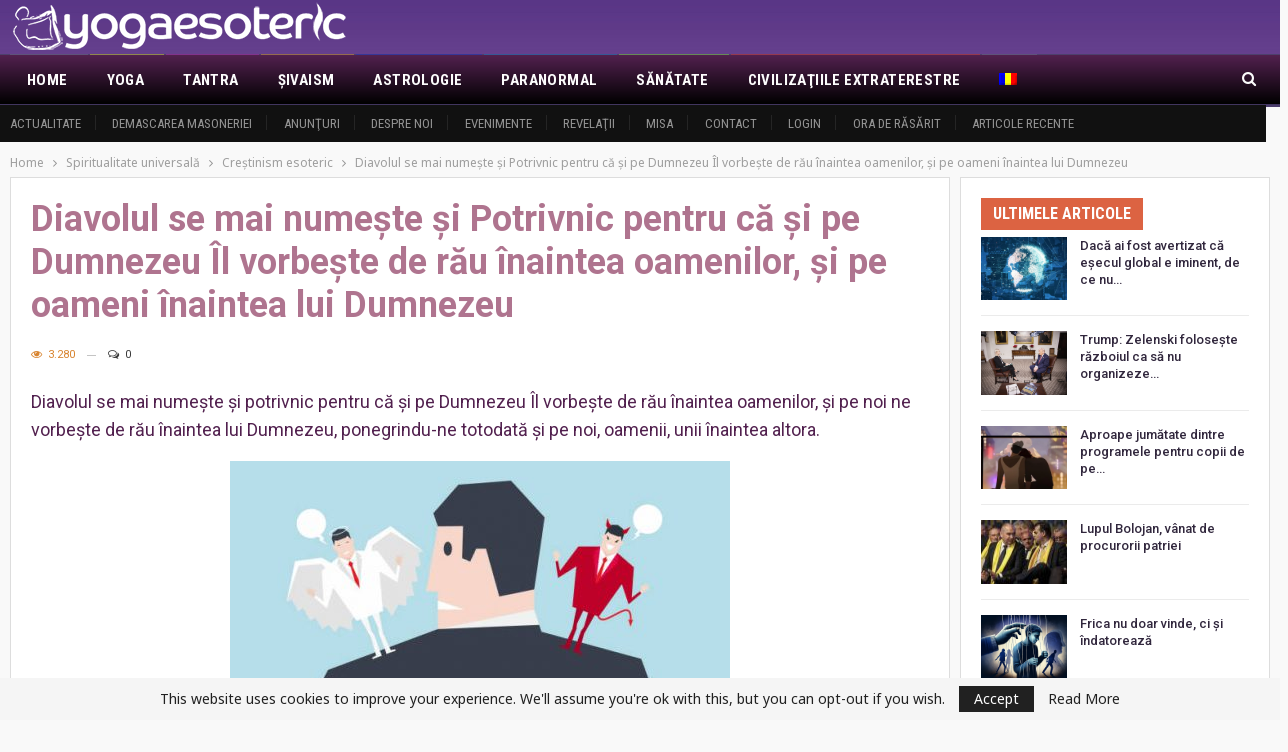

--- FILE ---
content_type: text/css
request_url: https://yogaesoteric.net/wp-content/bs-booster-cache/26faecac38f91e318ad49adbde53dbc6.css
body_size: 9417
content:
.better-social-counter .item-title{font-family:"Helvetica Neue",Helvetica,Arial,sans-serif;font-weight:400;font-size:12px;text-transform:initial}.better-social-counter .item-count{font-family:"Helvetica Neue",Helvetica,Arial,sans-serif;font-weight:700;font-size:14px;text-transform:initial}.better-social-counter .item-name{font-family:"Helvetica Neue",Helvetica,Arial,sans-serif;font-weight:400;font-size:14px;text-transform:initial}.better-social-counter .item-title-join{font-family:"Helvetica Neue",Helvetica,Arial,sans-serif;font-weight:400;font-size:13px;text-transform:initial}.better-social-banner .banner-item .item-count{font-family:"Helvetica Neue",Helvetica,Arial,sans-serif;font-weight:300;font-size:22px;text-transform:uppercase}.better-social-banner .banner-item .item-title{font-family:"Helvetica Neue",Helvetica,Arial,sans-serif;font-weight:700;font-size:12px;text-transform:uppercase}.better-social-banner .banner-item .item-button{font-family:"Helvetica Neue",Helvetica,Arial,sans-serif;font-weight:700;font-size:13px;text-transform:uppercase}:root{--publisher-site-width-2-col:1270px;--publisher-site-width-1-col:1270px;--publisher-site-width-2-col-content-col:74.803%;--publisher-site-width-2-col-primary-col:25.197%}@media(max-width:1360px){.page-layout-1-col .bs-sks,.page-layout-2-col .bs-sks{display:none !important}}:root{--publisher-site-width-3-col:1270px;--publisher-site-width-3-col-content-col:57.9%;--publisher-site-width-3-col-primary-col:25.3%;--publisher-site-width-3-col-secondary-col:16.8%}@media(max-width:1360px){.page-layout-3-col .bs-sks{display:none !important}}:root{--publisher-spacing:10}.site-header.header-style-1 .header-inner,.site-header.header-style-2 .header-inner,.site-header.header-style-3 .header-inner,.site-header.header-style-4 .header-inner,.site-header.header-style-7 .header-inner,.site-header.header-style-1.h-a-ad .header-inner,.site-header.header-style-4.h-a-ad .header-inner,.site-header.header-style-7.h-a-ad .header-inner{padding-top:2px}.site-header.header-style-1 .header-inner,.site-header.header-style-2 .header-inner,.site-header.header-style-3 .header-inner,.site-header.header-style-4 .header-inner,.site-header.header-style-7 .header-inner,.site-header.header-style-1.h-a-ad .header-inner,.site-header.header-style-4.h-a-ad .header-inner,.site-header.header-style-7.h-a-ad .header-inner{padding-bottom:2px}:root{--publisher-primary-color:#dc6342}.main-bg-color,.main-menu.menu .sub-menu li.current-menu-item:hover>a:hover,.main-menu.menu .better-custom-badge,.off-canvas-menu .menu .better-custom-badge,ul.sub-menu.bs-pretty-tabs-elements .mega-menu.mega-type-link .mega-links>li:hover>a,.widget.widget_nav_menu .menu .better-custom-badge,.widget.widget_nav_menu ul.menu li>a:hover,.widget.widget_nav_menu ul.menu li.current-menu-item>a,.rh-header .menu-container .resp-menu .better-custom-badge,.bs-popular-categories .bs-popular-term-item:hover .term-count,.widget.widget_tag_cloud .tagcloud a:hover,span.dropcap.dropcap-square,span.dropcap.dropcap-circle,.better-control-nav li a.better-active,.better-control-nav li:hover a,.main-menu.menu>li:hover>a:before,.main-menu.menu>li.current-menu-parent>a:before,.main-menu.menu>li.current-menu-item>a:before,.main-slider .better-control-nav li a.better-active,.main-slider .better-control-nav li:hover a,.site-footer.color-scheme-dark .footer-widgets .widget.widget_tag_cloud .tagcloud a:hover,.site-footer.color-scheme-dark .footer-widgets .widget.widget_nav_menu ul.menu li a:hover,.entry-terms.via a:hover,.entry-terms.source a:hover,.entry-terms.post-tags a:hover,.comment-respond #cancel-comment-reply-link,.better-newsticker .heading,.better-newsticker .control-nav span:hover,.listing-item-text-1:hover .term-badges.floated .term-badge a,.term-badges.floated a,.archive-title .term-badges span.term-badge a:hover,.post-tp-1-header .term-badges a:hover,.archive-title .term-badges a:hover,.listing-item-tb-2:hover .term-badges.floated .term-badge a,.btn-bs-pagination:hover,.btn-bs-pagination.hover,.btn-bs-pagination.bs-pagination-in-loading,.bs-slider-dots .bs-slider-active>.bts-bs-dots-btn,.listing-item-classic:hover a.read-more,.bs-loading>div,.pagination.bs-links-pagination a:hover,.footer-widgets .bs-popular-categories .bs-popular-term-item:hover .term-count,.footer-widgets .widget .better-control-nav li a:hover,.footer-widgets .widget .better-control-nav li a.better-active,.bs-slider-2-item .content-container a.read-more:hover,.bs-slider-3-item .content-container a.read-more:hover,.main-menu.menu .sub-menu li.current-menu-item:hover>a,.main-menu.menu .sub-menu>li:hover>a,.bs-slider-2-item .term-badges.floated .term-badge a,.bs-slider-3-item .term-badges.floated .term-badge a,.listing-item-blog:hover a.read-more,.back-top,.site-header .shop-cart-container .cart-handler .cart-count,.site-header .shop-cart-container .cart-box:after,.single-attachment-content .return-to:hover .fa,.topbar .topbar-date,.ajax-search-results:after,.better-gallery .gallery-title .prev:hover,.better-gallery .gallery-title .next:hover,.comments-template-multiple .nav-tabs .active a:after,.comments-template-multiple .active .comments-count,.off-canvas-inner:after,.more-stories:before,.bs-push-noti .bs-push-noti-wrapper-icon,.post-count-badge.pcb-t1.pcb-s1,.bs-fpe.bs-fpe-t2 thead,.post-tp-1-header .term-badges a,.site-footer .widget.widget_bs-about .about-link a:hover,.listing-text-3 .listing-item-text-3 .item-inner:after{background-color:#dc6342 !important}.bs-theme button,.bs-theme .btn,.bs-theme html input[type="button"],.bs-theme input[type="reset"],.bs-theme input[type="submit"],.bs-theme input[type="button"],.bs-theme .btn:focus,.bs-theme .btn:hover,.bs-theme button:focus,.bs-theme button:hover,.bs-theme html input[type="button"]:focus,.bs-theme html input[type="button"]:hover,.bs-theme input[type="reset"]:focus,.bs-theme input[type="reset"]:hover,.bs-theme input[type="submit"]:focus,.bs-theme input[type="submit"]:hover,.bs-theme input[type="button"]:focus,.bs-theme input[type="button"]:hover{background-color:#dc6342}.main-color,.screen-reader-text:hover,.screen-reader-text:active,.screen-reader-text:focus,.widget.widget_nav_menu .menu .better-custom-badge,.widget.widget_recent_comments a:hover,.bs-popular-categories .bs-popular-term-item,.main-menu.menu .sub-menu li.current-menu-item>a,.bs-about .about-link a,.comment-list .comment-footer .comment-reply-link:hover,.comment-list li.bypostauthor>article>.comment-meta .comment-author a,.comment-list li.bypostauthor>article>.comment-meta .comment-author,.comment-list .comment-footer .comment-edit-link:hover,.comment-respond #cancel-comment-reply-link,span.dropcap.dropcap-square-outline,span.dropcap.dropcap-circle-outline,ul.bs-shortcode-list li:before,a:hover,.post-meta a:hover,.site-header .top-menu.menu>li:hover>a,.site-header .top-menu.menu .sub-menu>li:hover>a,.mega-menu.mega-type-link-list .mega-links>li>a:hover,.mega-menu.mega-type-link-list .mega-links>li:hover>a,.listing-item .post-footer .post-share:hover .share-handler,.listing-item-classic .title a:hover,.single-post-content>.post-author .pre-head a:hover,.single-post-content a,.single-page-simple-content a,.site-header .search-container:hover .search-handler,.site-header .shop-cart-container.open .cart-handler,.site-header .shop-cart-container.open:hover .cart-handler,.site-footer .copy-2 a:hover,.site-footer .copy-1 a:hover,ul.menu.footer-menu li>a:hover,.rh-header .menu-container .resp-menu li:hover>a,.listing-item-thumbnail:hover .title a,.listing-item-grid:hover .title a,.listing-item-blog:hover .title a,.listing-item-classic:hover .title a,.post-meta a:hover,.pagination.bs-numbered-pagination>span,.pagination.bs-numbered-pagination .wp-pagenavi a:hover,.pagination.bs-numbered-pagination .page-numbers:hover,.pagination.bs-numbered-pagination .wp-pagenavi .current,.pagination.bs-numbered-pagination .current,.listing-item-text-1:hover .title a,.listing-item-text-2:hover .title a,.listing-item-text-3:hover .title a,.listing-item-text-4:hover .title a,.bs-popular-categories .bs-popular-term-item:hover,.main-menu.menu>li:hover>a,.listing-mg-5-item:hover .title,.listing-item-tall:hover>.title,.bs-text a,.wpb_text_column a,.bf-breadcrumb .bf-breadcrumb-item a:hover span,.off-canvas-menu li.current-menu-item>a,.entry-content.off_canvas_footer-info a,.comment-list .comment-content em.needs-approve,.better-newsticker ul.news-list li a:hover,.archive-title .rss-link{color:#dc6342}.footer-widgets .widget a:hover,.bs-listing-modern-grid-listing-5 .listing-mg-5-item:hover .title a:hover,.bs-listing-modern-grid-listing-5 .listing-mg-5-item:hover .title a,.tabbed-grid-posts .tabs-section .active a{color:#dc6342 !important}.bs-theme textarea:focus,.bs-theme input[type="url"]:focus,.bs-theme input[type="search"]:focus,.bs-theme input[type="password"]:focus,.bs-theme input[type="email"]:focus,.bs-theme input[type="number"]:focus,.bs-theme input[type="week"]:focus,.bs-theme input[type="month"]:focus,.bs-theme input[type="time"]:focus,.bs-theme input[type="datetime-local"]:focus,.bs-theme input[type="date"]:focus,.bs-theme input[type="color"]:focus,.bs-theme input[type="text"]:focus,.widget.widget_nav_menu .menu .better-custom-badge:after,.better-gallery .fotorama__thumb-border,span.dropcap.dropcap-square-outline,span.dropcap.dropcap-circle-outline,.comment-respond textarea:focus,.archive-title .term-badges a:hover,.listing-item-text-2:hover .item-inner,.btn-bs-pagination:hover,.btn-bs-pagination.hover,.btn-bs-pagination.bs-pagination-in-loading,.bs-slider-2-item .content-container a.read-more,.bs-slider-3-item .content-container a.read-more,.pagination.bs-links-pagination a:hover,body.active-top-line{border-color:#dc6342}.main-menu.menu .better-custom-badge:after,.off-canvas-menu .menu .better-custom-badge:after{border-top-color:#dc6342}.better-newsticker .heading:after{border-left-color:#dc6342}::selection{background:#dc6342}::-moz-selection{background:#dc6342}.term-badges.text-badges .term-badge a{color:#dc6342 !important;background-color:transparent !important}.active-top-line .header-style-1.full-width .bs-pinning-block.pinned.main-menu-wrapper,.active-top-line .header-style-1.boxed .bs-pinning-block.pinned .main-menu-container,.active-top-line .header-style-2.full-width .bs-pinning-block.pinned.main-menu-wrapper,.active-top-line .header-style-2.boxed .bs-pinning-block.pinned .main-menu-container,.active-top-line .header-style-3.full-width .bs-pinning-block.pinned.main-menu-wrapper,.active-top-line .header-style-3.boxed .bs-pinning-block.pinned .main-menu-container,.active-top-line .header-style-4.full-width .bs-pinning-block.pinned.main-menu-wrapper,.active-top-line .header-style-4.boxed .bs-pinning-block.pinned .main-menu-container,.active-top-line .header-style-5.full-width .bspw-header-style-5 .bs-pinning-block.pinned,.active-top-line .header-style-5.boxed .bspw-header-style-5 .bs-pinning-block.pinned .header-inner,.active-top-line .header-style-6.full-width .bspw-header-style-6 .bs-pinning-block.pinned,.active-top-line .header-style-6.boxed .bspw-header-style-6 .bs-pinning-block.pinned .header-inner,.active-top-line .header-style-7.full-width .bs-pinning-block.pinned.main-menu-wrapper,.active-top-line .header-style-7.boxed .bs-pinning-block.pinned .main-menu-container,.active-top-line .header-style-8.full-width .bspw-header-style-8 .bs-pinning-block.pinned,.active-top-line .header-style-8.boxed .bspw-header-style-8 .bs-pinning-block.pinned .header-inner{border-top:3px solid #dc6342}.better-gcs-wrapper .gsc-result .gs-title *,.better-gcs-wrapper .gsc-result .gs-title:hover *,.better-gcs-wrapper .gsc-results .gsc-cursor-box .gsc-cursor-current-page,.better-gcs-wrapper .gsc-results .gsc-cursor-box .gsc-cursor-page:hover{color:#dc6342 !important}.better-gcs-wrapper button.gsc-search-button-v2{background-color:#dc6342 !important}.betterstudio-review .verdict .overall,.rating-bar span{background-color:#dc6342}.rating-stars span:before,.betterstudio-review .verdict .page-heading{color:#dc6342}.section-heading.sh-t4 .bs-pretty-tabs-container:hover .bs-pretty-tabs-more.other-link:hover .h-text,.section-heading.sh-t4 .bs-pretty-tabs-more.other-link:hover .h-text,.section-heading.sh-t4.sh-s5 .h-text{color:#dc6342}.section-heading.sh-t4 a:hover .h-text{color:#dc6342 !important}.section-heading.sh-t4 a.active .h-text,.section-heading.sh-t4 .main-link:first-child:last-child .h-text,.section-heading.sh-t4>.h-text{background-color:#dc6342}.section-heading.sh-t4.sh-s4 .h-text,.section-heading.sh-t4.sh-s4 .h-text:before,.section-heading.sh-t4.sh-s5 .h-text,.section-heading.sh-t4.sh-s6 a.active .h-text,.section-heading.sh-t4.sh-s6 .main-link .h-text{background-color:#dc6342 !important}.section-heading.sh-t4.sh-s6 .h-text:before{border-bottom-color:#dc6342 !important}body,body.boxed{background-color:#f9f9f9}@media(max-width:767px){.main-wrap{background-color:#f9f9f9}}html{background-image:url("http://yogaesoteric.net/wp-content/uploads/2021/03/YE_gradient7.png");background-repeat:repeat-x}html{background-color:#f9f9f9}.rh-cover{background-color:#31273d}.rh-cover .bs-login .bs-login-reset-panel .login-btn,.rh-cover .bs-login .login-btn{color:#31273d}.topbar .topbar-date.topbar-date{background-color:#52214f !important}.topbar .topbar-date.topbar-date{color:#ffffff !important}.site-header .top-menu.menu>li>a,.topbar .topbar-sign-in{color:#f4f4f4}.site-header.full-width .topbar,.site-header.boxed .topbar .topbar-inner{border-color:#4d406c}.topbar .better-social-counter.style-button .social-item .item-icon{color:#ffffff}.topbar .better-social-counter.style-button .social-item:hover .item-icon{color:#ffffff}.topbar .better-social-counter.style-button .social-item .item-icon{background:#272727}.topbar .better-social-counter.style-button .social-item:hover .item-icon{background:#3e3e3e}.site-header.boxed .main-menu-wrapper .main-menu-container,.site-header.full-width .main-menu-wrapper{border-top-color:#4d406c}.site-header.header-style-1.boxed .main-menu-wrapper .main-menu-container,.site-header.header-style-1.full-width .main-menu-wrapper,.site-header.header-style-1 .better-pinning-block.pinned.main-menu-wrapper .main-menu-container{border-bottom-color:#dedede !important}.site-header.header-style-2.boxed .main-menu-wrapper .main-menu-container,.site-header.header-style-2.full-width .main-menu-wrapper,.site-header.header-style-2 .better-pinning-block.pinned.main-menu-wrapper .main-menu-container{border-bottom-color:#41355f !important}.site-header.header-style-3.boxed .main-menu-container,.site-header.full-width.header-style-3 .main-menu-wrapper{border-bottom-color:#dedede !important}.site-header.header-style-4.boxed .main-menu-container,.site-header.full-width.header-style-4 .main-menu-wrapper{border-bottom-color:#dedede !important}.site-header.header-style-5.boxed .header-inner,.site-header.header-style-5.full-width,.site-header.header-style-5.full-width>.bs-pinning-wrapper>.content-wrap.pinned{border-bottom-color:#dedede}.site-header.header-style-6.boxed .header-inner,.site-header.header-style-6.full-width,.site-header.header-style-6.full-width>.bs-pinning-wrapper>.content-wrap.pinned{border-bottom-color:#dedede}.site-header.header-style-7.boxed .main-menu-container,.site-header.full-width.header-style-7 .main-menu-wrapper{border-bottom-color:#dedede !important}.site-header.header-style-8.boxed .header-inner,.site-header.header-style-8.full-width,.site-header.header-style-8.full-width>.bs-pinning-wrapper>.content-wrap.pinned{border-bottom-color:#dedede}.site-header .shop-cart-container .cart-handler,.site-header .search-container .search-handler,.site-header .main-menu>li>a,.site-header .search-container .search-box .search-form .search-field{color:#fcfcfc}.site-header .off-canvas-menu-icon .off-canvas-menu-icon-el,.site-header .off-canvas-menu-icon .off-canvas-menu-icon-el:after,.site-header .off-canvas-menu-icon .off-canvas-menu-icon-el:before{background-color:#fcfcfc}.site-header .search-container .search-box .search-form .search-field::-webkit-input-placeholder{color:#fcfcfc}.site-header .search-container .search-box .search-form .search-field::-moz-placeholder{color:#fcfcfc}.site-header .search-container .search-box .search-form .search-field:-ms-input-placeholder{color:#fcfcfc}.site-header .search-container .search-box .search-form .search-field:-moz-placeholder{color:#fcfcfc}.site-header .shop-cart-container:hover .cart-handler,.site-header .search-container:hover .search-handler,.site-header .main-menu>li:hover>a,.site-header .main-menu>li>a:hover,.site-header .main-menu>li.current-menu-item>a{color:#ffffff}.main-menu.menu>li:hover>a:before,.main-menu.menu .sub-menu li.current-menu-item:hover>a,.main-menu.menu .sub-menu>li:hover>a{background-color:#ffffff}.site-header.boxed.header-style-1 .main-menu-wrapper .main-menu-container,.site-header.full-width.header-style-1 .main-menu-wrapper,.bspw-header-style-1.boxed>.bs-pinning-block.pinned.main-menu-wrapper .main-menu-container,.site-header.boxed.header-style-2 .main-menu-wrapper .main-menu-container,.site-header.full-width.header-style-2 .main-menu-wrapper,.bspw-header-style-2.boxed>.bs-pinning-block.pinned.main-menu-wrapper .main-menu-container,.site-header.boxed.header-style-3 .main-menu-wrapper .main-menu-container,.site-header.full-width.header-style-3 .main-menu-wrapper,.bspw-header-style-3.boxed>.bs-pinning-block.pinned.main-menu-wrapper .main-menu-container,.site-header.boxed.header-style-4 .main-menu-wrapper .main-menu-container,.site-header.full-width.header-style-4 .main-menu-wrapper,.bspw-header-style-4.boxed>.bs-pinning-block.pinned.main-menu-wrapper .main-menu-container,.site-header.header-style-5 .content-wrap>.bs-pinning-wrapper>.bs-pinning-block,.site-header.header-style-5.full-width .content-wrap.pinned,.site-header.boxed.header-style-7 .main-menu-wrapper .main-menu-container,.site-header.full-width.header-style-7 .main-menu-wrapper,.bspw-header-style-7.boxed>.bs-pinning-block.pinned.main-menu-wrapper .main-menu-container{background-color:#52214f}.site-header.header-style-5 .header-inner,.site-header.header-style-5.full-width.stretched>.bspw-header-style-5>.content-wrap,.site-header.header-style-5.full-width.stretched>.content-wrap,.site-header.header-style-6 .header-inner,.site-header.header-style-6.full-width.stretched>.bspw-header-style-6>.content-wrap,.site-header.header-style-6.full-width.stretched>.content-wrap,.site-header.header-style-8 .header-inner,.site-header.header-style-8.full-width.stretched>.bspw-header-style-8>.content-wrap,.site-header.header-style-8.full-width.stretched>.content-wrap{background-color:#52214f}.site-header.header-style-1,.site-header.header-style-2,.site-header.header-style-3,.site-header.header-style-4,.site-header.header-style-5.full-width,.site-header.header-style-5.boxed>.content-wrap>.container,.site-header.header-style-5 .bs-pinning-wrapper.bspw-header-style-5>.bs-pinning-block,.site-header.header-style-6.full-width,.site-header.header-style-6.boxed>.content-wrap>.container,.site-header.header-style-6 .bs-pinning-wrapper.bspw-header-style-6>.bs-pinning-block,.site-header.header-style-7,.site-header.header-style-8.full-width,.site-header.header-style-8.boxed>.content-wrap>.container,.site-header.header-style-8 .bs-pinning-wrapper.bspw-header-style-8>.bs-pinning-block{background-color:#4a3c6c}.site-header.header-style-1,.site-header.header-style-2,.site-header.header-style-3,.site-header.header-style-4,.site-header.header-style-5.full-width,.site-header.header-style-5.boxed>.content-wrap>.container,.site-header.header-style-5 .bs-pinning-wrapper.bspw-header-style-5>.bs-pinning-block,.site-header.header-style-6.full-width,.site-header.header-style-6.boxed>.content-wrap>.container,.site-header.header-style-6 .bs-pinning-wrapper.bspw-header-style-6>.bs-pinning-block,.site-header.header-style-7,.site-header.header-style-8.full-width,.site-header.header-style-8.boxed>.content-wrap>.container,.site-header.header-style-8 .bs-pinning-wrapper.bspw-header-style-8>.bs-pinning-block{background-image:url("http://yogaesoteric.net/wp-content/uploads/2021/03/back84px.jpg");background-repeat:repeat-x}.site-footer:before{display:none}.site-footer .copy-footer .footer-menu-wrapper .footer-menu-container:before{background-color:#52214f}.footer-menu-container{border-bottom:none}.copy-footer{overflow-x:hidden}.site-footer .copy-footer{background-color:#1c1c1c}.site-footer .footer-social-icons{background-color:#1c1c1c}.site-footer,.footer-widgets .section-heading.sh-t4.sh-s5 .h-text:after{background-color:#52214f}.site-footer .section-heading.sh-t4.sh-s5 .h-text:before{border-top-color:#52214f}.site-footer .footer-widgets .section-heading.sh-t1 .h-text,.footer-widgets .section-heading.sh-t4.sh-s3 .h-text:after,.footer-widgets .section-heading.sh-t4.sh-s1 .h-text:after,.footer-widgets .section-heading.sh-t3.sh-s8>.h-text:last-child:first-child:after,.footer-widgets .section-heading.sh-t3.sh-s8>a:last-child:first-child>.h-text:after,.footer-widgets .section-heading.sh-t3.sh-s8>.main-link>.h-text:after,.footer-widgets .section-heading.sh-t3.sh-s8>.h-text:last-child:first-child:before,.footer-widgets .section-heading.sh-t3.sh-s8>a:last-child:first-child>.h-text:before,.footer-widgets .section-heading.sh-t3.sh-s8 >.main-link>.h-text:before,.footer-widgets .section-heading.sh-t3.sh-s8.bs-pretty-tabs .bs-pretty-tabs-container .bs-pretty-tabs-more.other-link .h-text,.footer-widgets .section-heading.sh-t3.sh-s8>a>.h-text,.footer-widgets .section-heading.sh-t3.sh-s8>.h-text,.footer-widgets .section-heading.sh-t6.sh-s7>.main-link>.h-text:after,.footer-widgets .section-heading.sh-t6.sh-s7>a:last-child:first-child>.h-text:after,.footer-widgets .section-heading.sh-t6.sh-s7>.h-text:last-child:first-child:after,.footer-widgets .section-heading.sh-t6.sh-s6>.main-link>.h-text:after,.footer-widgets .section-heading.sh-t6.sh-s6>a:last-child:first-child>.h-text:after,.footer-widgets .section-heading.sh-t6.sh-s6>.h-text:last-child:first-child:after,.footer-widgets .section-heading.sh-t7.sh-s1>.main-link>.h-text,.footer-widgets .section-heading.sh-t7.sh-s1>a:last-child:first-child>.h-text,.footer-widgets .section-heading.sh-t7.sh-s1 .h-text{background-color:#52214f}.footer-widgets .section-heading.sh-t6.sh-s4>.main-link>.h-text:after,.footer-widgets .section-heading.sh-t6.sh-s4>a:last-child:first-child>.h-text:after,.footer-widgets .section-heading.sh-t6.sh-s4>.h-text:last-child:first-child:after,.footer-widgets .section-heading.sh-t6.sh-s4>.main-link>.h-text:after,.footer-widgets .section-heading.sh-t6.sh-s4>a:last-child:first-child>.h-text:after,.footer-widgets .section-heading.sh-t6.sh-s4>.h-text:last-child:first-child:after,.footer-widgets .section-heading.sh-t6.sh-s4>.main-link>.h-text:before,.footer-widgets .section-heading.sh-t6.sh-s4>a:last-child:first-child>.h-text:before,.footer-widgets .section-heading.sh-t6.sh-s4>.h-text:last-child:first-child:before{border-left-color:#52214f}.footer-widgets .section-heading.sh-t6.sh-s4>.main-link>.h-text:after,.footer-widgets .section-heading.sh-t6.sh-s4>a:last-child:first-child>.h-text:after,.footer-widgets .section-heading.sh-t6.sh-s4>.h-text:last-child:first-child:after,.footer-widgets .section-heading.sh-t6.sh-s4>.main-link>.h-text:after,.footer-widgets .section-heading.sh-t6.sh-s4>a:last-child:first-child>.h-text:after,.footer-widgets .section-heading.sh-t6.sh-s4>.h-text:last-child:first-child:after,.footer-widgets .section-heading.sh-t6.sh-s4>.main-link>.h-text:before,.footer-widgets .section-heading.sh-t6.sh-s4>a:last-child:first-child>.h-text:before,.footer-widgets .section-heading.sh-t6.sh-s4>.h-text:last-child:first-child:before{border-left-color:#52214f}.footer-widgets .section-heading.sh-t6.sh-s7>.main-link>.h-text:before,.footer-widgets .section-heading.sh-t6.sh-s7>a:last-child:first-child>.h-text:before,.footer-widgets .section-heading.sh-t6.sh-s7>.h-text:last-child:first-child:before,.footer-widgets .section-heading.sh-t6.sh-s6>.main-link>.h-text:before,.footer-widgets .section-heading.sh-t6.sh-s6>a:last-child:first-child>.h-text:before,.footer-widgets .section-heading.sh-t6.sh-s6>.h-text:last-child:first-child:before,.footer-widgets .section-heading.sh-t6.sh-s5>.main-link>.h-text:before,.footer-widgets .section-heading.sh-t6.sh-s5>a:last-child:first-child>.h-text:before,.footer-widgets .section-heading.sh-t6.sh-s5>.h-text:last-child:first-child:before{border-top-color:#52214f}.footer-widgets .section-heading.sh-t6.sh-s7>.main-link>.h-text:before,.footer-widgets .section-heading.sh-t6.sh-s7>a:last-child:first-child>.h-text:before,.footer-widgets .section-heading.sh-t6.sh-s7>.h-text:last-child:first-child:before{border-bottom-color:#52214f}.ltr .footer-widgets .section-heading.sh-t6.sh-s8>.main-link>.h-text:after,.ltr .footer-widgets .section-heading.sh-t6.sh-s8>a:last-child:first-child>.h-text:after,.ltr .footer-widgets .section-heading.sh-t6.sh-s8>.h-text:last-child:first-child:after{border-right-color:#52214f}.rtl .footer-widgets .section-heading.sh-t6.sh-s8>.main-link>.h-text:after,.rtl .footer-widgets .section-heading.sh-t6.sh-s8>a:last-child:first-child>.h-text:after,.rtl .footer-widgets .section-heading.sh-t6.sh-s8>.h-text:last-child:first-child:after{border-left-color:#52214f}.term-badges.floated a{background-color:#a86519 !important}.entry-content a.read-more,a.read-more,.listing-item-classic:hover a.read-more,.listing-item-blog:hover a.read-more{background-color:#52214f !important}.bs-slider-2-item .content-container a.read-more,.bs-slider-3-item .content-container a.read-more{border-color:#52214f}.entry-content a.read-more.read-more.read-more:hover,a.read-more.read-more.read-more:hover,.listing-item-classic:hover a.read-more.read-more.read-more,.bs-slider-2-item .content-container a.read-more.read-more.read-more:hover,.bs-slider-3-item .content-container a.read-more.read-more.read-more:hover,.listing-item-blog:hover a.read-more.read-more.read-more{background-color:#dc6342 !important}.bs-slider-2-item .content-container a.read-more.read-more.read-more:hover,.bs-slider-3-item .content-container a.read-more.read-more.read-more:hover{border-color:#dc6342}body.bs-theme,body.bs-theme .btn-bs-pagination,body.bs-theme .body-typo{font-family:'Noto Sans';font-weight:400;font-size:13px;text-align:inherit;text-transform:inherit;color:#52214f}.post-meta,.post-meta a{font-family:'Roboto';font-weight:400;font-size:11px;text-transform:none;color:#7490a8}.listing-mg-item.listing-mg-5-item .post-meta.post-meta .views.views.views{font-family:'Roboto';font-weight:400!important;font-size:11px;text-transform:none;color:#7490a8!important}.post-meta .post-author{font-family:'Roboto';font-weight:400;font-size:11px;text-transform:initial}.term-badges .format-badge,.term-badges .term-badge,.main-menu .term-badges a{font-family:'Roboto';font-weight:700;font-size:10px;text-transform:uppercase}.heading-typo,h1,h2,h3,h4,h5,h6,.h1,.h2,.h3,.h4,.h5,.h6,.heading-1,.heading-2,.heading-3,.heading-4,.heading-5,.heading-6,.header .site-branding .logo,.search-form input[type="submit"],.widget.widget_categories ul li,.widget.widget_archive ul li,.widget.widget_nav_menu ul.menu,.widget.widget_pages ul li,.widget.widget_recent_entries li a,.widget .tagcloud a,.widget.widget_calendar table caption,.widget.widget_rss li .rsswidget,.listing-widget .listing-item .title,button,html input[type="button"],input[type="reset"],input[type="submit"],input[type="button"],.pagination,.site-footer .footer-social-icons .better-social-counter.style-name .social-item,.section-heading .h-text,.entry-terms a,.single-container .post-share a,.comment-list .comment-meta .comment-author,.comments-wrap .comments-nav,.main-slider .content-container .read-more,a.read-more,.single-page-content>.post-share li,.single-container>.post-share li,.better-newsticker .heading,.better-newsticker ul.news-list li{font-family:'Roboto';font-weight:500;text-transform:inherit}h1,.h1,.heading-1{font-size:32px}h1,.h1,.heading-1{color:#af748f}h2,.h2,.heading-2{font-size:30px}h2,.h2,.heading-2{color:#ed7612}h3,.h3,.heading-3{font-size:25px}h3,.h3,.heading-3{color:#dc6342}h4,.h4,.heading-4{font-size:20px}h4,.h4,.heading-4{color:#ed7612}h5,.h5,.heading-5{font-size:17px}h5,.h5,.heading-5{color:#ed7612}h6,.h6,.heading-6{font-size:15px}h6,.h6,.heading-6{color:#ed7612}.single-post-title{font-family:'Roboto';font-weight:700;text-transform:none}.post-template-1 .single-post-title{font-size:36px}.post-tp-2-header .single-post-title{font-size:36px}.post-tp-3-header .single-post-title{font-size:36px}.post-tp-4-header .single-post-title{font-size:36px}.post-tp-5-header .single-post-title{font-size:36px}.post-template-6 .single-post-title{font-size:36px}.post-tp-7-header .single-post-title{font-size:36px}.post-template-8 .single-post-title{font-size:36px}.post-template-9 .single-post-title{font-size:36px}.post-template-10 .single-post-title,.ajax-post-content .single-post-title.single-post-title{font-size:36px}.post-tp-11-header .single-post-title{font-size:32px}.post-tp-12-header .single-post-title{font-size:32px}.post-template-13 .single-post-title{font-size:32px}.post-template-14 .single-post-title{font-size:24px}.post-subtitle{font-family:'Roboto';font-weight:400;font-size:18px;text-transform:inherit}.entry-content{font-family:'Roboto';font-weight:400;line-height:28px;font-size:17px;text-align:inherit;text-transform:initial;color:#52214f}.post-summary{font-family:'Roboto';font-weight:400;line-height:20px;font-size:13px;text-align:inherit;text-transform:initial;color:#7490a8}.single-post-excerpt{font-family:'Roboto';font-weight:400;line-height:22px;font-size:16px;text-align:inherit;text-transform:initial}.main-menu li>a,.main-menu li,.off-canvas-menu>ul>li>a{font-family:'Roboto Condensed';font-weight:700;font-size:15px;text-align:inherit;text-transform:uppercase;letter-spacing:0.4px}.main-menu.menu .sub-menu>li>a,.main-menu.menu .sub-menu>li,.rh-header .menu-container .resp-menu li>a,.rh-header .menu-container .resp-menu li,.mega-menu.mega-type-link-list .mega-links li>a,ul.sub-menu.bs-pretty-tabs-elements .mega-menu.mega-type-link .mega-links>li>a,.off-canvas-menu li>a{font-family:'Roboto Condensed';font-weight:400;font-size:13px;text-align:inherit;text-transform:uppercase}.top-menu.menu>li>a,.top-menu.menu>li>a:hover,.top-menu.menu>li,.topbar .topbar-sign-in{font-family:'Roboto';font-weight:400;font-size:13px;text-align:inherit;text-transform:initial}.top-menu.menu .sub-menu>li>a,.top-menu.menu .sub-menu>li{font-family:'Roboto';font-weight:400;font-size:13px;text-align:inherit;text-transform:none}.topbar .topbar-date{font-family:'Roboto Condensed';font-weight:700;font-size:12px;text-transform:initial;letter-spacing:0.2px}.archive-title .pre-title{font-family:'Roboto';font-weight:400;font-size:14px;text-align:inherit;text-transform:initial}.archive-title .page-heading{font-family:'Roboto';font-weight:500;font-size:28px;text-align:inherit;text-transform:initial;color:#ed7612}.listing-item .post-subtitle{font-family:'Roboto';font-weight:400;font-style:italic;line-height:18px;text-align:inherit;text-transform:inherit;color:#7490a8}.listing-item-classic-1 .title{font-family:'Roboto';font-weight:700;line-height:32px;font-size:26px;text-align:inherit;text-transform:none;color:#31273d}.listing-item-classic-1 .post-subtitle{font-size:17px}.listing-item-classic-2 .title{font-family:'Roboto';font-weight:700;line-height:40px;font-size:34px;text-align:inherit;text-transform:none;color:#31273d;letter-spacing:-0.67px}.listing-item-classic-2 .post-subtitle{font-size:17px}.listing-item-classic-3 .title{font-family:'Roboto';font-weight:700;line-height:32px;font-size:26px;text-align:inherit;text-transform:none;color:#31273d}.listing-item-classic-3 .post-subtitle{font-size:17px}.listing-mg-1-item .content-container,.listing-mg-1-item .title{font-family:'Roboto';font-weight:700;font-size:24px;text-align:inherit;text-transform:none;color:#ffffff}.listing-mg-1-item .post-subtitle{font-size:16px}.listing-mg-2-item .content-container,.listing-mg-2-item .title{font-family:'Roboto';font-weight:700;font-size:24px;text-align:inherit;text-transform:none;color:#ffffff}.listing-mg-2-item .post-subtitle{font-size:16px}.listing-mg-3-item .content-container,.listing-mg-3-item .title{font-family:'Roboto';font-weight:700;font-size:19px;text-align:inherit;text-transform:none;color:#ffffff}.listing-mg-4-item .content-container,.listing-mg-4-item .title{font-family:'Roboto';font-weight:500;font-size:17px;text-align:inherit;text-transform:none}.listing-mg-4-item .post-subtitle{font-size:15px}.listing-mg-5-item-big .title{font-family:'Roboto';font-weight:700;font-size:24px;text-align:center;text-transform:none}.listing-mg-5-item-small .title{font-family:'Roboto';font-weight:500;font-size:17px;text-align:center;text-transform:none}.listing-mg-5-item .post-subtitle{font-size:16px}.listing-mg-6-item .content-container,.listing-mg-6-item .title{font-family:'Roboto';font-weight:500;font-size:24px;text-align:inherit;text-transform:none;color:#ffffff}.listing-mg-6-item .post-subtitle{font-size:16px}.listing-mg-7-item .content-container,.listing-mg-7-item .title{font-family:'Roboto';font-weight:500;font-size:24px;text-align:inherit;text-transform:none;color:#ffffff}.listing-mg-7-item .post-subtitle{font-size:16px}.listing-mg-8-item .content-container,.listing-mg-8-item .title{font-family:'Roboto';font-weight:500;font-size:24px;text-align:inherit;text-transform:none;color:#ffffff}.listing-mg-8-item .post-subtitle{font-size:16px}.listing-mg-9-item .content-container,.listing-mg-9-item .title{font-family:'Roboto';font-weight:500;font-size:24px;text-align:inherit;text-transform:none;color:#ffffff}.listing-mg-9-item .post-subtitle{font-size:15px}.listing-mg-10-item .content-container,.listing-mg-10-item .title{font-family:'Roboto';font-weight:500;font-size:24px;text-align:inherit;text-transform:none;color:#ffffff}.listing-mg-10-item .post-subtitle{font-size:16px}.listing-item-grid-1 .title{font-family:'Roboto';font-weight:700;line-height:22px;font-size:18px;text-align:inherit;text-transform:none;color:#31273d}.listing-item-grid-1 .post-subtitle{font-size:15px}.listing-item-grid-2 .title{font-family:'Roboto';font-weight:700;line-height:19px;font-size:14px;text-align:inherit;text-transform:none;color:#31273d}.listing-item-grid-2 .post-subtitle{font-size:15px}.listing-item-tall-1 .title{font-family:'Roboto';font-weight:500;line-height:22px;font-size:16px;text-align:inherit;text-transform:none;color:#31273d}.listing-item-tall-1 .post-subtitle{font-size:14px}.listing-item-tall-2 .title,.listing-item-tall-2 .title a{font-family:'Roboto';font-weight:500;line-height:22px;font-size:16px;text-align:center;text-transform:none;color:#3b2054}.listing-item-tall-2 .post-subtitle{font-size:14px}.bs-slider-1-item .title{font-family:'Roboto';font-weight:500;line-height:30px;font-size:22px;text-align:inherit;text-transform:none}.bs-slider-1-item .post-subtitle{font-size:15px}.bs-slider-2-item .title{font-family:'Roboto';font-weight:500;line-height:30px;font-size:20px;text-align:inherit;text-transform:none;color:#3b2054}.bs-slider-2-item .post-subtitle{font-size:15px}.bs-slider-3-item .title{font-family:'Roboto';font-weight:500;line-height:30px;font-size:20px;text-align:inherit;text-transform:none;color:#3b2054}.bs-slider-3-item .post-subtitle{font-size:15px}.bs-box-1 .box-title{font-family:'Roboto';font-weight:500;line-height:28px;font-size:20px;text-align:inherit;text-transform:uppercase}.bs-box-2 .box-title{font-family:'Roboto';font-weight:500;line-height:16px;font-size:14px;text-align:inherit;text-transform:uppercase}.bs-box-3 .box-title{font-family:'Roboto';font-weight:500;line-height:28px;font-size:18px;text-align:inherit;text-transform:initial}.bs-box-4 .box-title{font-family:'Roboto';font-weight:500;line-height:28px;font-size:18px;text-align:inherit;text-transform:initial}.listing-item-blog-1>.item-inner>.title,.listing-item-blog-2>.item-inner>.title,.listing-item-blog-3>.item-inner>.title{font-family:'Roboto';font-weight:700;line-height:22px;font-size:18px;text-align:inherit;text-transform:none;color:#31273d}.listing-item-blog-1>.item-inner>.post-subtitle,.listing-item-blog-2>.item-inner>.post-subtitle,.listing-item-blog-3>.item-inner>.post-subtitle{font-size:15px}.listing-item-blog-5>.item-inner>.title{font-family:'Roboto';font-weight:700;line-height:25px;font-size:20px;text-align:inherit;text-transform:none;color:#31273d}.listing-item-blog-5 .post-subtitle{font-size:17px}.listing-item-tb-3 .title,.listing-item-tb-1 .title{font-family:'Roboto';font-weight:500;line-height:17px;font-size:13px;text-align:inherit;text-transform:none;color:#31273d}.listing-item-tb-3 .post-subtitle,.listing-item-tb-1 .post-subtitle{font-size:13px}.listing-item-tb-2 .title{font-family:'Roboto';font-weight:500;line-height:18px;font-size:14px;text-align:inherit;text-transform:none;color:#31273d}.listing-item-tb-2 .post-subtitle{font-size:13px}.listing-item-text-1 .title{font-family:'Roboto';font-weight:500;line-height:22px;font-size:16px;text-align:center;text-transform:none;color:#31273d}.listing-item-text-1 .post-subtitle{font-size:14px}.listing-item-text-2 .title{font-family:'Roboto';font-weight:500;line-height:18px;font-size:15px;text-align:inherit;text-transform:inherit;color:#3b2054}.listing-item-text-2 .post-subtitle{font-size:14px}.listing-item-text-3 .title,.listing-item-text-4 .title{font-family:'Roboto';font-weight:500;line-height:17px;font-size:13px;text-align:inherit;text-transform:inherit;color:#3b2054}.section-heading .h-text{font-family:'Roboto Condensed';font-weight:700;line-height:22px;font-size:16px;text-transform:uppercase}.site-footer .copy-footer .menu{font-family:'Roboto Condensed';font-weight:700;line-height:28px;font-size:15px;text-transform:uppercase;color:#ffffff}.site-footer .copy-footer .container{font-family:'Roboto';font-weight:400;line-height:18px;font-size:13px}.post-meta .views.rank-default,.single-post-share .post-share-btn.post-share-btn-views.rank-default{color:!important}.post-meta .views.rank-10000,.single-post-share .post-share-btn.post-share-btn-views.rank-10000{color:#edaa02 !important}.post-meta .views.rank-20000,.single-post-share .post-share-btn.post-share-btn-views.rank-20000{color:!important}.post-meta .views.rank-default,.single-post-share .post-share-btn.post-share-btn-views.rank-default{color:#edaa02 !important}.post-meta .views.rank-30000,.single-post-share .post-share-btn.post-share-btn-views.rank-30000{color:!important}.post-meta .views.rank-default,.single-post-share .post-share-btn.post-share-btn-views.rank-default{color:#d88531 !important}.post-meta .views.rank-50000,.single-post-share .post-share-btn.post-share-btn-views.rank-50000{color:#c44b2d !important}.post-meta .views.rank-100000,.single-post-share .post-share-btn.post-share-btn-views.rank-100000{color:#d40808 !important}.post-meta .share.rank-50,.single-post-share .post-share-btn.rank-50{color:#edaa02 !important}.post-meta .share.rank-100,.single-post-share .post-share-btn.rank-100{color:#d88531 !important}.post-meta .share.rank-200,.single-post-share .post-share-btn.rank-200{color:#c44b2d !important}.post-meta .share.rank-200,.single-post-share .post-share-btn.rank-200{color:#c44b2d !important}.post-meta .share.rank-300,.single-post-share .post-share-btn.rank-300{color:#d40808 !important} .widget.widget_categories li.cat-item.cat-item-1415>a:hover,.main-menu.menu>li.menu-term-1415:hover>a,ul.menu.footer-menu li.menu-term-1415>a:hover,.listing-item.main-term-1415:hover .title a,body.category-1415 .archive-title .page-heading,.listing-item-classic.main-term-1415 .post-meta a:hover,.listing-item-blog.main-term-1415 .post-meta a:hover,.listing-item-grid.main-term-1415 .post-meta a:hover,.listing-item-text-1.main-term-1415 .post-meta a:hover,.listing-item-text-2.main-term-1415 .post-meta a:hover,.bs-popular-categories .bs-popular-term-item.term-item-1415:hover a,.listing-mg-5-item.main-term-1415:hover .title,.listing-mg-5-item.main-term-1415:hover .title a:hover,.listing-item-tall-1.main-term-1415:hover>.title,.listing-item-tall-2.main-term-1415:hover>.title,.tabbed-grid-posts .tabs-section .active a.term-1415,.search-header .clean-button.term-1415:hover,body.category-1415 .archive-title .rss-link,body.single-prim-cat-1415 .archive-title .rss-link{color:#4589b9 !important}.main-menu.menu>li.menu-term-1415:hover>a:before,.main-menu.menu>li.menu-term-1415.current-menu-item>a:before,.main-menu.menu>li.menu-term-1415.current-menu-parent>a:before,.widget.widget_nav_menu ul.menu li.menu-term-1415>a:hover,.widget.widget_nav_menu ul.menu li.current-menu-item.menu-term-1415>a,.widget.widget_categories li.cat-item.cat-item-1415>a:hover>.post-count,.listing-item-text-1.main-term-1415:hover .term-badges.floated .term-badge.term-1415 a,.listing-item-tb-2.main-term-1415:hover .term-badges.floated .term-badge a,.listing-item.main-term-1415:hover a.read-more,.term-badges .term-badge.term-1415 a,.archive-title .term-badges span.term-badge.term-1415 a:hover,body.category-1415 .archive-title .pre-title span,body.category-1415 .archive-title .pre-title:after,.bs-pagination.main-term-1415 .btn-bs-pagination:hover,.bs-pagination-wrapper.main-term-1415 .bs-loading>div,.bs-pagination.main-term-1415 .btn-bs-pagination.bs-pagination-in-loading,.bs-slider-controls.main-term-1415 .btn-bs-pagination:hover,.bs-slider-controls.main-term-1415 .bs-slider-dots .bs-slider-active>.bts-bs-dots-btn,.main-menu.menu>li.menu-term-1415>a>.better-custom-badge,.bs-popular-categories .bs-popular-term-item.term-item-1415:hover .term-count,.bs-slider-2-item.main-term-1415 .term-badges.floated .term-badge a,.bs-slider-3-item.main-term-1415 .term-badges.floated .term-badge a,.bs-slider-2-item.main-term-1415 .content-container a.read-more:hover,.bs-slider-3-item.main-term-1415 .content-container a.read-more:hover,.listing-item.main-term-1415 .post-count-badge.pcb-t1.pcb-s1,.site-header.site-header .main-menu.menu>li.menu-term-1415>a:after,.listing-text-3 .listing-item-text-3.main-term-1415:hover .item-inner:after{background-color:#4589b9 !important;color:#fff}.main-menu.menu>li.menu-term-1415>a>.better-custom-badge:after{border-top-color:#4589b9 !important}.listing-item-text-2.main-term-1415:hover .item-inner,.bs-pagination.main-term-1415 .btn-bs-pagination:hover,.bs-pagination.main-term-1415 .btn-bs-pagination.bs-pagination-in-loading,.bs-slider-controls.main-term-1415 .btn-bs-pagination:hover,.bs-slider-2-item.main-term-1415 .content-container a.read-more,.bs-slider-3-item.main-term-1415 .content-container a.read-more{border-color:#4589b9 !important}body.category-1415 ::selection{background:#4589b9 !important}body.category-1415 ::-moz-selection{background:#4589b9 !important}.listing-item.main-term-1415 .rating-bar span{background-color:#4589b9}.listing-item.main-term-1415 .rating-stars span:before{color:#4589b9}.term-badges.text-badges .term-badge.term-1415 a{color:#4589b9 !important;background-color:transparent !important}.section-heading.sh-t4 .bs-pretty-tabs-container:hover .bs-pretty-tabs-more.other-link:hover .main-term-1415.h-text,.section-heading.sh-t4 .bs-pretty-tabs-more.other-link:hover .main-term-1415.h-text,.section-heading.sh-t4.sh-s5 .h-text.main-term-1415{color:#4589b9}.section-heading.sh-t4 a:hover .h-text.main-term-1415{color:#4589b9 !important}.section-heading.sh-t4 a.active .h-text.main-term-1415,.section-heading.sh-t4.main-term-1415 .main-link:first-child:last-child .h-text.main-term-1415,.section-heading.sh-t4.main-term-1415.main-term-1415>.h-text.main-term-1415{background-color:#4589b9}.section-heading.sh-t4.sh-s4 .h-text.main-term-1415,.section-heading.sh-t4.sh-s4 .h-text.main-term-1415:before,.section-heading.sh-t4.sh-s5 .h-text.main-term-1415,.section-heading.sh-t4.sh-s6 a.active .h-text.main-term-1415,.section-heading.sh-t4.sh-s6 .main-link .h-text.main-term-1415{background-color:#4589b9 !important}.main-term-1415.section-heading.sh-t4.sh-s6 .h-text:before{border-bottom-color:#4589b9 !important}.widget.widget_categories li.cat-item.cat-item-1425>a:hover,.main-menu.menu>li.menu-term-1425:hover>a,ul.menu.footer-menu li.menu-term-1425>a:hover,.listing-item.main-term-1425:hover .title a,body.category-1425 .archive-title .page-heading,.listing-item-classic.main-term-1425 .post-meta a:hover,.listing-item-blog.main-term-1425 .post-meta a:hover,.listing-item-grid.main-term-1425 .post-meta a:hover,.listing-item-text-1.main-term-1425 .post-meta a:hover,.listing-item-text-2.main-term-1425 .post-meta a:hover,.bs-popular-categories .bs-popular-term-item.term-item-1425:hover a,.listing-mg-5-item.main-term-1425:hover .title,.listing-mg-5-item.main-term-1425:hover .title a:hover,.listing-item-tall-1.main-term-1425:hover>.title,.listing-item-tall-2.main-term-1425:hover>.title,.tabbed-grid-posts .tabs-section .active a.term-1425,.search-header .clean-button.term-1425:hover,body.category-1425 .archive-title .rss-link,body.single-prim-cat-1425 .archive-title .rss-link{color:#9f46b5 !important}.main-menu.menu>li.menu-term-1425:hover>a:before,.main-menu.menu>li.menu-term-1425.current-menu-item>a:before,.main-menu.menu>li.menu-term-1425.current-menu-parent>a:before,.widget.widget_nav_menu ul.menu li.menu-term-1425>a:hover,.widget.widget_nav_menu ul.menu li.current-menu-item.menu-term-1425>a,.widget.widget_categories li.cat-item.cat-item-1425>a:hover>.post-count,.listing-item-text-1.main-term-1425:hover .term-badges.floated .term-badge.term-1425 a,.listing-item-tb-2.main-term-1425:hover .term-badges.floated .term-badge a,.listing-item.main-term-1425:hover a.read-more,.term-badges .term-badge.term-1425 a,.archive-title .term-badges span.term-badge.term-1425 a:hover,body.category-1425 .archive-title .pre-title span,body.category-1425 .archive-title .pre-title:after,.bs-pagination.main-term-1425 .btn-bs-pagination:hover,.bs-pagination-wrapper.main-term-1425 .bs-loading>div,.bs-pagination.main-term-1425 .btn-bs-pagination.bs-pagination-in-loading,.bs-slider-controls.main-term-1425 .btn-bs-pagination:hover,.bs-slider-controls.main-term-1425 .bs-slider-dots .bs-slider-active>.bts-bs-dots-btn,.main-menu.menu>li.menu-term-1425>a>.better-custom-badge,.bs-popular-categories .bs-popular-term-item.term-item-1425:hover .term-count,.bs-slider-2-item.main-term-1425 .term-badges.floated .term-badge a,.bs-slider-3-item.main-term-1425 .term-badges.floated .term-badge a,.bs-slider-2-item.main-term-1425 .content-container a.read-more:hover,.bs-slider-3-item.main-term-1425 .content-container a.read-more:hover,.listing-item.main-term-1425 .post-count-badge.pcb-t1.pcb-s1,.site-header.site-header .main-menu.menu>li.menu-term-1425>a:after,.listing-text-3 .listing-item-text-3.main-term-1425:hover .item-inner:after{background-color:#9f46b5 !important;color:#fff}.main-menu.menu>li.menu-term-1425>a>.better-custom-badge:after{border-top-color:#9f46b5 !important}.listing-item-text-2.main-term-1425:hover .item-inner,.bs-pagination.main-term-1425 .btn-bs-pagination:hover,.bs-pagination.main-term-1425 .btn-bs-pagination.bs-pagination-in-loading,.bs-slider-controls.main-term-1425 .btn-bs-pagination:hover,.bs-slider-2-item.main-term-1425 .content-container a.read-more,.bs-slider-3-item.main-term-1425 .content-container a.read-more{border-color:#9f46b5 !important}body.category-1425 ::selection{background:#9f46b5 !important}body.category-1425 ::-moz-selection{background:#9f46b5 !important}.listing-item.main-term-1425 .rating-bar span{background-color:#9f46b5}.listing-item.main-term-1425 .rating-stars span:before{color:#9f46b5}.term-badges.text-badges .term-badge.term-1425 a{color:#9f46b5 !important;background-color:transparent !important}.section-heading.sh-t4 .bs-pretty-tabs-container:hover .bs-pretty-tabs-more.other-link:hover .main-term-1425.h-text,.section-heading.sh-t4 .bs-pretty-tabs-more.other-link:hover .main-term-1425.h-text,.section-heading.sh-t4.sh-s5 .h-text.main-term-1425{color:#9f46b5}.section-heading.sh-t4 a:hover .h-text.main-term-1425{color:#9f46b5 !important}.section-heading.sh-t4 a.active .h-text.main-term-1425,.section-heading.sh-t4.main-term-1425 .main-link:first-child:last-child .h-text.main-term-1425,.section-heading.sh-t4.main-term-1425.main-term-1425>.h-text.main-term-1425{background-color:#9f46b5}.section-heading.sh-t4.sh-s4 .h-text.main-term-1425,.section-heading.sh-t4.sh-s4 .h-text.main-term-1425:before,.section-heading.sh-t4.sh-s5 .h-text.main-term-1425,.section-heading.sh-t4.sh-s6 a.active .h-text.main-term-1425,.section-heading.sh-t4.sh-s6 .main-link .h-text.main-term-1425{background-color:#9f46b5 !important}.main-term-1425.section-heading.sh-t4.sh-s6 .h-text:before{border-bottom-color:#9f46b5 !important}.widget.widget_categories li.cat-item.cat-item-1455>a:hover,.main-menu.menu>li.menu-term-1455:hover>a,ul.menu.footer-menu li.menu-term-1455>a:hover,.listing-item.main-term-1455:hover .title a,body.category-1455 .archive-title .page-heading,.listing-item-classic.main-term-1455 .post-meta a:hover,.listing-item-blog.main-term-1455 .post-meta a:hover,.listing-item-grid.main-term-1455 .post-meta a:hover,.listing-item-text-1.main-term-1455 .post-meta a:hover,.listing-item-text-2.main-term-1455 .post-meta a:hover,.bs-popular-categories .bs-popular-term-item.term-item-1455:hover a,.listing-mg-5-item.main-term-1455:hover .title,.listing-mg-5-item.main-term-1455:hover .title a:hover,.listing-item-tall-1.main-term-1455:hover>.title,.listing-item-tall-2.main-term-1455:hover>.title,.tabbed-grid-posts .tabs-section .active a.term-1455,.search-header .clean-button.term-1455:hover,body.category-1455 .archive-title .rss-link,body.single-prim-cat-1455 .archive-title .rss-link{color:#c84668 !important}.main-menu.menu>li.menu-term-1455:hover>a:before,.main-menu.menu>li.menu-term-1455.current-menu-item>a:before,.main-menu.menu>li.menu-term-1455.current-menu-parent>a:before,.widget.widget_nav_menu ul.menu li.menu-term-1455>a:hover,.widget.widget_nav_menu ul.menu li.current-menu-item.menu-term-1455>a,.widget.widget_categories li.cat-item.cat-item-1455>a:hover>.post-count,.listing-item-text-1.main-term-1455:hover .term-badges.floated .term-badge.term-1455 a,.listing-item-tb-2.main-term-1455:hover .term-badges.floated .term-badge a,.listing-item.main-term-1455:hover a.read-more,.term-badges .term-badge.term-1455 a,.archive-title .term-badges span.term-badge.term-1455 a:hover,body.category-1455 .archive-title .pre-title span,body.category-1455 .archive-title .pre-title:after,.bs-pagination.main-term-1455 .btn-bs-pagination:hover,.bs-pagination-wrapper.main-term-1455 .bs-loading>div,.bs-pagination.main-term-1455 .btn-bs-pagination.bs-pagination-in-loading,.bs-slider-controls.main-term-1455 .btn-bs-pagination:hover,.bs-slider-controls.main-term-1455 .bs-slider-dots .bs-slider-active>.bts-bs-dots-btn,.main-menu.menu>li.menu-term-1455>a>.better-custom-badge,.bs-popular-categories .bs-popular-term-item.term-item-1455:hover .term-count,.bs-slider-2-item.main-term-1455 .term-badges.floated .term-badge a,.bs-slider-3-item.main-term-1455 .term-badges.floated .term-badge a,.bs-slider-2-item.main-term-1455 .content-container a.read-more:hover,.bs-slider-3-item.main-term-1455 .content-container a.read-more:hover,.listing-item.main-term-1455 .post-count-badge.pcb-t1.pcb-s1,.site-header.site-header .main-menu.menu>li.menu-term-1455>a:after,.listing-text-3 .listing-item-text-3.main-term-1455:hover .item-inner:after{background-color:#c84668 !important;color:#fff}.main-menu.menu>li.menu-term-1455>a>.better-custom-badge:after{border-top-color:#c84668 !important}.listing-item-text-2.main-term-1455:hover .item-inner,.bs-pagination.main-term-1455 .btn-bs-pagination:hover,.bs-pagination.main-term-1455 .btn-bs-pagination.bs-pagination-in-loading,.bs-slider-controls.main-term-1455 .btn-bs-pagination:hover,.bs-slider-2-item.main-term-1455 .content-container a.read-more,.bs-slider-3-item.main-term-1455 .content-container a.read-more{border-color:#c84668 !important}body.category-1455 ::selection{background:#c84668 !important}body.category-1455 ::-moz-selection{background:#c84668 !important}.listing-item.main-term-1455 .rating-bar span{background-color:#c84668}.listing-item.main-term-1455 .rating-stars span:before{color:#c84668}.term-badges.text-badges .term-badge.term-1455 a{color:#c84668 !important;background-color:transparent !important}.section-heading.sh-t4 .bs-pretty-tabs-container:hover .bs-pretty-tabs-more.other-link:hover .main-term-1455.h-text,.section-heading.sh-t4 .bs-pretty-tabs-more.other-link:hover .main-term-1455.h-text,.section-heading.sh-t4.sh-s5 .h-text.main-term-1455{color:#c84668}.section-heading.sh-t4 a:hover .h-text.main-term-1455{color:#c84668 !important}.section-heading.sh-t4 a.active .h-text.main-term-1455,.section-heading.sh-t4.main-term-1455 .main-link:first-child:last-child .h-text.main-term-1455,.section-heading.sh-t4.main-term-1455.main-term-1455>.h-text.main-term-1455{background-color:#c84668}.section-heading.sh-t4.sh-s4 .h-text.main-term-1455,.section-heading.sh-t4.sh-s4 .h-text.main-term-1455:before,.section-heading.sh-t4.sh-s5 .h-text.main-term-1455,.section-heading.sh-t4.sh-s6 a.active .h-text.main-term-1455,.section-heading.sh-t4.sh-s6 .main-link .h-text.main-term-1455{background-color:#c84668 !important}.main-term-1455.section-heading.sh-t4.sh-s6 .h-text:before{border-bottom-color:#c84668 !important}.widget.widget_categories li.cat-item.cat-item-1458>a:hover,.main-menu.menu>li.menu-term-1458:hover>a,ul.menu.footer-menu li.menu-term-1458>a:hover,.listing-item.main-term-1458:hover .title a,body.category-1458 .archive-title .page-heading,.listing-item-classic.main-term-1458 .post-meta a:hover,.listing-item-blog.main-term-1458 .post-meta a:hover,.listing-item-grid.main-term-1458 .post-meta a:hover,.listing-item-text-1.main-term-1458 .post-meta a:hover,.listing-item-text-2.main-term-1458 .post-meta a:hover,.bs-popular-categories .bs-popular-term-item.term-item-1458:hover a,.listing-mg-5-item.main-term-1458:hover .title,.listing-mg-5-item.main-term-1458:hover .title a:hover,.listing-item-tall-1.main-term-1458:hover>.title,.listing-item-tall-2.main-term-1458:hover>.title,.tabbed-grid-posts .tabs-section .active a.term-1458,.search-header .clean-button.term-1458:hover,body.category-1458 .archive-title .rss-link,body.single-prim-cat-1458 .archive-title .rss-link{color:#3cad49 !important}.main-menu.menu>li.menu-term-1458:hover>a:before,.main-menu.menu>li.menu-term-1458.current-menu-item>a:before,.main-menu.menu>li.menu-term-1458.current-menu-parent>a:before,.widget.widget_nav_menu ul.menu li.menu-term-1458>a:hover,.widget.widget_nav_menu ul.menu li.current-menu-item.menu-term-1458>a,.widget.widget_categories li.cat-item.cat-item-1458>a:hover>.post-count,.listing-item-text-1.main-term-1458:hover .term-badges.floated .term-badge.term-1458 a,.listing-item-tb-2.main-term-1458:hover .term-badges.floated .term-badge a,.listing-item.main-term-1458:hover a.read-more,.term-badges .term-badge.term-1458 a,.archive-title .term-badges span.term-badge.term-1458 a:hover,body.category-1458 .archive-title .pre-title span,body.category-1458 .archive-title .pre-title:after,.bs-pagination.main-term-1458 .btn-bs-pagination:hover,.bs-pagination-wrapper.main-term-1458 .bs-loading>div,.bs-pagination.main-term-1458 .btn-bs-pagination.bs-pagination-in-loading,.bs-slider-controls.main-term-1458 .btn-bs-pagination:hover,.bs-slider-controls.main-term-1458 .bs-slider-dots .bs-slider-active>.bts-bs-dots-btn,.main-menu.menu>li.menu-term-1458>a>.better-custom-badge,.bs-popular-categories .bs-popular-term-item.term-item-1458:hover .term-count,.bs-slider-2-item.main-term-1458 .term-badges.floated .term-badge a,.bs-slider-3-item.main-term-1458 .term-badges.floated .term-badge a,.bs-slider-2-item.main-term-1458 .content-container a.read-more:hover,.bs-slider-3-item.main-term-1458 .content-container a.read-more:hover,.listing-item.main-term-1458 .post-count-badge.pcb-t1.pcb-s1,.site-header.site-header .main-menu.menu>li.menu-term-1458>a:after,.listing-text-3 .listing-item-text-3.main-term-1458:hover .item-inner:after{background-color:#3cad49 !important;color:#fff}.main-menu.menu>li.menu-term-1458>a>.better-custom-badge:after{border-top-color:#3cad49 !important}.listing-item-text-2.main-term-1458:hover .item-inner,.bs-pagination.main-term-1458 .btn-bs-pagination:hover,.bs-pagination.main-term-1458 .btn-bs-pagination.bs-pagination-in-loading,.bs-slider-controls.main-term-1458 .btn-bs-pagination:hover,.bs-slider-2-item.main-term-1458 .content-container a.read-more,.bs-slider-3-item.main-term-1458 .content-container a.read-more{border-color:#3cad49 !important}body.category-1458 ::selection{background:#3cad49 !important}body.category-1458 ::-moz-selection{background:#3cad49 !important}.listing-item.main-term-1458 .rating-bar span{background-color:#3cad49}.listing-item.main-term-1458 .rating-stars span:before{color:#3cad49}.term-badges.text-badges .term-badge.term-1458 a{color:#3cad49 !important;background-color:transparent !important}.section-heading.sh-t4 .bs-pretty-tabs-container:hover .bs-pretty-tabs-more.other-link:hover .main-term-1458.h-text,.section-heading.sh-t4 .bs-pretty-tabs-more.other-link:hover .main-term-1458.h-text,.section-heading.sh-t4.sh-s5 .h-text.main-term-1458{color:#3cad49}.section-heading.sh-t4 a:hover .h-text.main-term-1458{color:#3cad49 !important}.section-heading.sh-t4 a.active .h-text.main-term-1458,.section-heading.sh-t4.main-term-1458 .main-link:first-child:last-child .h-text.main-term-1458,.section-heading.sh-t4.main-term-1458.main-term-1458>.h-text.main-term-1458{background-color:#3cad49}.section-heading.sh-t4.sh-s4 .h-text.main-term-1458,.section-heading.sh-t4.sh-s4 .h-text.main-term-1458:before,.section-heading.sh-t4.sh-s5 .h-text.main-term-1458,.section-heading.sh-t4.sh-s6 a.active .h-text.main-term-1458,.section-heading.sh-t4.sh-s6 .main-link .h-text.main-term-1458{background-color:#3cad49 !important}.main-term-1458.section-heading.sh-t4.sh-s6 .h-text:before{border-bottom-color:#3cad49 !important}.widget.widget_categories li.cat-item.cat-item-1463>a:hover,.main-menu.menu>li.menu-term-1463:hover>a,ul.menu.footer-menu li.menu-term-1463>a:hover,.listing-item.main-term-1463:hover .title a,body.category-1463 .archive-title .page-heading,.listing-item-classic.main-term-1463 .post-meta a:hover,.listing-item-blog.main-term-1463 .post-meta a:hover,.listing-item-grid.main-term-1463 .post-meta a:hover,.listing-item-text-1.main-term-1463 .post-meta a:hover,.listing-item-text-2.main-term-1463 .post-meta a:hover,.bs-popular-categories .bs-popular-term-item.term-item-1463:hover a,.listing-mg-5-item.main-term-1463:hover .title,.listing-mg-5-item.main-term-1463:hover .title a:hover,.listing-item-tall-1.main-term-1463:hover>.title,.listing-item-tall-2.main-term-1463:hover>.title,.tabbed-grid-posts .tabs-section .active a.term-1463,.search-header .clean-button.term-1463:hover,body.category-1463 .archive-title .rss-link,body.single-prim-cat-1463 .archive-title .rss-link{color:#1e9188 !important}.main-menu.menu>li.menu-term-1463:hover>a:before,.main-menu.menu>li.menu-term-1463.current-menu-item>a:before,.main-menu.menu>li.menu-term-1463.current-menu-parent>a:before,.widget.widget_nav_menu ul.menu li.menu-term-1463>a:hover,.widget.widget_nav_menu ul.menu li.current-menu-item.menu-term-1463>a,.widget.widget_categories li.cat-item.cat-item-1463>a:hover>.post-count,.listing-item-text-1.main-term-1463:hover .term-badges.floated .term-badge.term-1463 a,.listing-item-tb-2.main-term-1463:hover .term-badges.floated .term-badge a,.listing-item.main-term-1463:hover a.read-more,.term-badges .term-badge.term-1463 a,.archive-title .term-badges span.term-badge.term-1463 a:hover,body.category-1463 .archive-title .pre-title span,body.category-1463 .archive-title .pre-title:after,.bs-pagination.main-term-1463 .btn-bs-pagination:hover,.bs-pagination-wrapper.main-term-1463 .bs-loading>div,.bs-pagination.main-term-1463 .btn-bs-pagination.bs-pagination-in-loading,.bs-slider-controls.main-term-1463 .btn-bs-pagination:hover,.bs-slider-controls.main-term-1463 .bs-slider-dots .bs-slider-active>.bts-bs-dots-btn,.main-menu.menu>li.menu-term-1463>a>.better-custom-badge,.bs-popular-categories .bs-popular-term-item.term-item-1463:hover .term-count,.bs-slider-2-item.main-term-1463 .term-badges.floated .term-badge a,.bs-slider-3-item.main-term-1463 .term-badges.floated .term-badge a,.bs-slider-2-item.main-term-1463 .content-container a.read-more:hover,.bs-slider-3-item.main-term-1463 .content-container a.read-more:hover,.listing-item.main-term-1463 .post-count-badge.pcb-t1.pcb-s1,.site-header.site-header .main-menu.menu>li.menu-term-1463>a:after,.listing-text-3 .listing-item-text-3.main-term-1463:hover .item-inner:after{background-color:#1e9188 !important;color:#fff}.main-menu.menu>li.menu-term-1463>a>.better-custom-badge:after{border-top-color:#1e9188 !important}.listing-item-text-2.main-term-1463:hover .item-inner,.bs-pagination.main-term-1463 .btn-bs-pagination:hover,.bs-pagination.main-term-1463 .btn-bs-pagination.bs-pagination-in-loading,.bs-slider-controls.main-term-1463 .btn-bs-pagination:hover,.bs-slider-2-item.main-term-1463 .content-container a.read-more,.bs-slider-3-item.main-term-1463 .content-container a.read-more{border-color:#1e9188 !important}body.category-1463 ::selection{background:#1e9188 !important}body.category-1463 ::-moz-selection{background:#1e9188 !important}.listing-item.main-term-1463 .rating-bar span{background-color:#1e9188}.listing-item.main-term-1463 .rating-stars span:before{color:#1e9188}.term-badges.text-badges .term-badge.term-1463 a{color:#1e9188 !important;background-color:transparent !important}.section-heading.sh-t4 .bs-pretty-tabs-container:hover .bs-pretty-tabs-more.other-link:hover .main-term-1463.h-text,.section-heading.sh-t4 .bs-pretty-tabs-more.other-link:hover .main-term-1463.h-text,.section-heading.sh-t4.sh-s5 .h-text.main-term-1463{color:#1e9188}.section-heading.sh-t4 a:hover .h-text.main-term-1463{color:#1e9188 !important}.section-heading.sh-t4 a.active .h-text.main-term-1463,.section-heading.sh-t4.main-term-1463 .main-link:first-child:last-child .h-text.main-term-1463,.section-heading.sh-t4.main-term-1463.main-term-1463>.h-text.main-term-1463{background-color:#1e9188}.section-heading.sh-t4.sh-s4 .h-text.main-term-1463,.section-heading.sh-t4.sh-s4 .h-text.main-term-1463:before,.section-heading.sh-t4.sh-s5 .h-text.main-term-1463,.section-heading.sh-t4.sh-s6 a.active .h-text.main-term-1463,.section-heading.sh-t4.sh-s6 .main-link .h-text.main-term-1463{background-color:#1e9188 !important}.main-term-1463.section-heading.sh-t4.sh-s6 .h-text:before{border-bottom-color:#1e9188 !important}.widget.widget_categories li.cat-item.cat-item-1464>a:hover,.main-menu.menu>li.menu-term-1464:hover>a,ul.menu.footer-menu li.menu-term-1464>a:hover,.listing-item.main-term-1464:hover .title a,body.category-1464 .archive-title .page-heading,.listing-item-classic.main-term-1464 .post-meta a:hover,.listing-item-blog.main-term-1464 .post-meta a:hover,.listing-item-grid.main-term-1464 .post-meta a:hover,.listing-item-text-1.main-term-1464 .post-meta a:hover,.listing-item-text-2.main-term-1464 .post-meta a:hover,.bs-popular-categories .bs-popular-term-item.term-item-1464:hover a,.listing-mg-5-item.main-term-1464:hover .title,.listing-mg-5-item.main-term-1464:hover .title a:hover,.listing-item-tall-1.main-term-1464:hover>.title,.listing-item-tall-2.main-term-1464:hover>.title,.tabbed-grid-posts .tabs-section .active a.term-1464,.search-header .clean-button.term-1464:hover,body.category-1464 .archive-title .rss-link,body.single-prim-cat-1464 .archive-title .rss-link{color:#bb9346 !important}.main-menu.menu>li.menu-term-1464:hover>a:before,.main-menu.menu>li.menu-term-1464.current-menu-item>a:before,.main-menu.menu>li.menu-term-1464.current-menu-parent>a:before,.widget.widget_nav_menu ul.menu li.menu-term-1464>a:hover,.widget.widget_nav_menu ul.menu li.current-menu-item.menu-term-1464>a,.widget.widget_categories li.cat-item.cat-item-1464>a:hover>.post-count,.listing-item-text-1.main-term-1464:hover .term-badges.floated .term-badge.term-1464 a,.listing-item-tb-2.main-term-1464:hover .term-badges.floated .term-badge a,.listing-item.main-term-1464:hover a.read-more,.term-badges .term-badge.term-1464 a,.archive-title .term-badges span.term-badge.term-1464 a:hover,body.category-1464 .archive-title .pre-title span,body.category-1464 .archive-title .pre-title:after,.bs-pagination.main-term-1464 .btn-bs-pagination:hover,.bs-pagination-wrapper.main-term-1464 .bs-loading>div,.bs-pagination.main-term-1464 .btn-bs-pagination.bs-pagination-in-loading,.bs-slider-controls.main-term-1464 .btn-bs-pagination:hover,.bs-slider-controls.main-term-1464 .bs-slider-dots .bs-slider-active>.bts-bs-dots-btn,.main-menu.menu>li.menu-term-1464>a>.better-custom-badge,.bs-popular-categories .bs-popular-term-item.term-item-1464:hover .term-count,.bs-slider-2-item.main-term-1464 .term-badges.floated .term-badge a,.bs-slider-3-item.main-term-1464 .term-badges.floated .term-badge a,.bs-slider-2-item.main-term-1464 .content-container a.read-more:hover,.bs-slider-3-item.main-term-1464 .content-container a.read-more:hover,.listing-item.main-term-1464 .post-count-badge.pcb-t1.pcb-s1,.site-header.site-header .main-menu.menu>li.menu-term-1464>a:after,.listing-text-3 .listing-item-text-3.main-term-1464:hover .item-inner:after{background-color:#bb9346 !important;color:#fff}.main-menu.menu>li.menu-term-1464>a>.better-custom-badge:after{border-top-color:#bb9346 !important}.listing-item-text-2.main-term-1464:hover .item-inner,.bs-pagination.main-term-1464 .btn-bs-pagination:hover,.bs-pagination.main-term-1464 .btn-bs-pagination.bs-pagination-in-loading,.bs-slider-controls.main-term-1464 .btn-bs-pagination:hover,.bs-slider-2-item.main-term-1464 .content-container a.read-more,.bs-slider-3-item.main-term-1464 .content-container a.read-more{border-color:#bb9346 !important}body.category-1464 ::selection{background:#bb9346 !important}body.category-1464 ::-moz-selection{background:#bb9346 !important}.listing-item.main-term-1464 .rating-bar span{background-color:#bb9346}.listing-item.main-term-1464 .rating-stars span:before{color:#bb9346}.term-badges.text-badges .term-badge.term-1464 a{color:#bb9346 !important;background-color:transparent !important}.section-heading.sh-t4 .bs-pretty-tabs-container:hover .bs-pretty-tabs-more.other-link:hover .main-term-1464.h-text,.section-heading.sh-t4 .bs-pretty-tabs-more.other-link:hover .main-term-1464.h-text,.section-heading.sh-t4.sh-s5 .h-text.main-term-1464{color:#bb9346}.section-heading.sh-t4 a:hover .h-text.main-term-1464{color:#bb9346 !important}.section-heading.sh-t4 a.active .h-text.main-term-1464,.section-heading.sh-t4.main-term-1464 .main-link:first-child:last-child .h-text.main-term-1464,.section-heading.sh-t4.main-term-1464.main-term-1464>.h-text.main-term-1464{background-color:#bb9346}.section-heading.sh-t4.sh-s4 .h-text.main-term-1464,.section-heading.sh-t4.sh-s4 .h-text.main-term-1464:before,.section-heading.sh-t4.sh-s5 .h-text.main-term-1464,.section-heading.sh-t4.sh-s6 a.active .h-text.main-term-1464,.section-heading.sh-t4.sh-s6 .main-link .h-text.main-term-1464{background-color:#bb9346 !important}.main-term-1464.section-heading.sh-t4.sh-s6 .h-text:before{border-bottom-color:#bb9346 !important}.widget.widget_categories li.cat-item.cat-item-1475>a:hover,.main-menu.menu>li.menu-term-1475:hover>a,ul.menu.footer-menu li.menu-term-1475>a:hover,.listing-item.main-term-1475:hover .title a,body.category-1475 .archive-title .page-heading,.listing-item-classic.main-term-1475 .post-meta a:hover,.listing-item-blog.main-term-1475 .post-meta a:hover,.listing-item-grid.main-term-1475 .post-meta a:hover,.listing-item-text-1.main-term-1475 .post-meta a:hover,.listing-item-text-2.main-term-1475 .post-meta a:hover,.bs-popular-categories .bs-popular-term-item.term-item-1475:hover a,.listing-mg-5-item.main-term-1475:hover .title,.listing-mg-5-item.main-term-1475:hover .title a:hover,.listing-item-tall-1.main-term-1475:hover>.title,.listing-item-tall-2.main-term-1475:hover>.title,.tabbed-grid-posts .tabs-section .active a.term-1475,.search-header .clean-button.term-1475:hover,body.category-1475 .archive-title .rss-link,body.single-prim-cat-1475 .archive-title .rss-link{color:#3a4dd5 !important}.main-menu.menu>li.menu-term-1475:hover>a:before,.main-menu.menu>li.menu-term-1475.current-menu-item>a:before,.main-menu.menu>li.menu-term-1475.current-menu-parent>a:before,.widget.widget_nav_menu ul.menu li.menu-term-1475>a:hover,.widget.widget_nav_menu ul.menu li.current-menu-item.menu-term-1475>a,.widget.widget_categories li.cat-item.cat-item-1475>a:hover>.post-count,.listing-item-text-1.main-term-1475:hover .term-badges.floated .term-badge.term-1475 a,.listing-item-tb-2.main-term-1475:hover .term-badges.floated .term-badge a,.listing-item.main-term-1475:hover a.read-more,.term-badges .term-badge.term-1475 a,.archive-title .term-badges span.term-badge.term-1475 a:hover,body.category-1475 .archive-title .pre-title span,body.category-1475 .archive-title .pre-title:after,.bs-pagination.main-term-1475 .btn-bs-pagination:hover,.bs-pagination-wrapper.main-term-1475 .bs-loading>div,.bs-pagination.main-term-1475 .btn-bs-pagination.bs-pagination-in-loading,.bs-slider-controls.main-term-1475 .btn-bs-pagination:hover,.bs-slider-controls.main-term-1475 .bs-slider-dots .bs-slider-active>.bts-bs-dots-btn,.main-menu.menu>li.menu-term-1475>a>.better-custom-badge,.bs-popular-categories .bs-popular-term-item.term-item-1475:hover .term-count,.bs-slider-2-item.main-term-1475 .term-badges.floated .term-badge a,.bs-slider-3-item.main-term-1475 .term-badges.floated .term-badge a,.bs-slider-2-item.main-term-1475 .content-container a.read-more:hover,.bs-slider-3-item.main-term-1475 .content-container a.read-more:hover,.listing-item.main-term-1475 .post-count-badge.pcb-t1.pcb-s1,.site-header.site-header .main-menu.menu>li.menu-term-1475>a:after,.listing-text-3 .listing-item-text-3.main-term-1475:hover .item-inner:after{background-color:#3a4dd5 !important;color:#fff}.main-menu.menu>li.menu-term-1475>a>.better-custom-badge:after{border-top-color:#3a4dd5 !important}.listing-item-text-2.main-term-1475:hover .item-inner,.bs-pagination.main-term-1475 .btn-bs-pagination:hover,.bs-pagination.main-term-1475 .btn-bs-pagination.bs-pagination-in-loading,.bs-slider-controls.main-term-1475 .btn-bs-pagination:hover,.bs-slider-2-item.main-term-1475 .content-container a.read-more,.bs-slider-3-item.main-term-1475 .content-container a.read-more{border-color:#3a4dd5 !important}body.category-1475 ::selection{background:#3a4dd5 !important}body.category-1475 ::-moz-selection{background:#3a4dd5 !important}.listing-item.main-term-1475 .rating-bar span{background-color:#3a4dd5}.listing-item.main-term-1475 .rating-stars span:before{color:#3a4dd5}.term-badges.text-badges .term-badge.term-1475 a{color:#3a4dd5 !important;background-color:transparent !important}.section-heading.sh-t4 .bs-pretty-tabs-container:hover .bs-pretty-tabs-more.other-link:hover .main-term-1475.h-text,.section-heading.sh-t4 .bs-pretty-tabs-more.other-link:hover .main-term-1475.h-text,.section-heading.sh-t4.sh-s5 .h-text.main-term-1475{color:#3a4dd5}.section-heading.sh-t4 a:hover .h-text.main-term-1475{color:#3a4dd5 !important}.section-heading.sh-t4 a.active .h-text.main-term-1475,.section-heading.sh-t4.main-term-1475 .main-link:first-child:last-child .h-text.main-term-1475,.section-heading.sh-t4.main-term-1475.main-term-1475>.h-text.main-term-1475{background-color:#3a4dd5}.section-heading.sh-t4.sh-s4 .h-text.main-term-1475,.section-heading.sh-t4.sh-s4 .h-text.main-term-1475:before,.section-heading.sh-t4.sh-s5 .h-text.main-term-1475,.section-heading.sh-t4.sh-s6 a.active .h-text.main-term-1475,.section-heading.sh-t4.sh-s6 .main-link .h-text.main-term-1475{background-color:#3a4dd5 !important}.main-term-1475.section-heading.sh-t4.sh-s6 .h-text:before{border-bottom-color:#3a4dd5 !important}.bsac img{display:inline-block}.bsac.location-bssl_after{margin-bottom:30px}.bsac.location-bssl_before{margin-top:38px;margin-bottom:0}.bs-smart-list+.location-bssl_after{margin-top:25px}.bs-smart-list.bssl-t1.bssl-s1 .bsac.location-bssl_after,.bs-smart-list.bssl-t1.bssl-s3 .bsac.location-bssl_after,.bs-smart-list.bssl-t1.bssl-s4 .bsac.location-bssl_after{margin-top:30px}.bs-smart-list.bssl-t1.bssl-s6 .bsac.location-bssl_style_6{margin-top:45px;margin-bottom:45px}.bs-smart-list.bssl-t1.bssl-s7 .bsac.location-bssl_style_7{margin-top:25px;padding-top:25px;margin-bottom:25px;padding-bottom:25px;border-bottom:1px solid #f2f2f2;border-top:1px solid #f2f2f2}.bs-smart-list.bssl-t1.bssl-s8 .bsac.location-bssl_style_8{margin-top:30px;padding-top:30px;margin-bottom:30px;padding-bottom:30px;border-bottom:1px solid #f2f2f2;border-top:1px solid #f2f2f2}.bs-smart-list.bssl-t1.bssl-s10 .bsac.location-bssl_style_10,.bs-smart-list.bssl-t1.bssl-s11 .bsac.location-bssl_style_11,.bs-smart-list.bssl-t1.bssl-s12 .bsac.location-bssl_style_12,.bs-smart-list.bssl-t1.bssl-s9 .bsac.location-bssl_style_9{margin-top:35px;margin-bottom:35px}.bs-smart-list.bssl-t1.bssl-s13 .bsac.location-bssl_style_13{margin-top:5px;margin-bottom:12px}.bs-smart-list.bssl-t1.bssl-s14 .bsac.location-bssl_style_14{margin-top:8px;margin-bottom:12px}.bs-smart-list.bssl-t1.bssl-s15 .bsac.location-bssl_style_15,.bs-smart-list.bssl-t1.bssl-s16 .bsac.location-bssl_style_16,.bs-smart-list.bssl-t1.bssl-s17 .bsac.location-bssl_style_17{margin-top:5px;margin-bottom:12px}.site-header .sidebar .bsac{padding:0 0 5px;margin:0}.site-header .sidebar .bsac:last-child{padding-bottom:0}.site-header .sidebar .bsac .bsac-container{margin-bottom:0}.site-header .sidebar .bsac .bsac-caption,.site-header .sidebar .bsac .bsac-empty-note{display:none}.site-header .bsac{margin-bottom:0}.site-header .bsac .bsac-caption{display:none!important}.mega-type-page-builder .bsac:last-child{margin-bottom:0}.site-header.header-stype-2 .sidebar .bsac{text-align:right}.site-header.header-stype-3 .sidebar .bsac{text-align:right}.widget .bsac{margin-bottom:0}.single-post-content .bsac{margin-bottom:12px}.bsac.bsac-after-related{margin-bottom:0;margin-top:35px}.bsac.bsac-after-header{margin-bottom:0}.bsac.bsac-after-header .bsac-caption{display:none}.bsac.bsac-after-header .bsac-container:first-child,.bsac.bsac-after-header.bsac-column-2 .bsac-container:nth-child(2),.bsac.bsac-after-header.bsac-column-3 .bsac-container:nth-child(2),.bsac.bsac-after-header.bsac-column-3 .bsac-container:nth-child(3){margin-top:20px}.bf-breadcrumb.bc-top-style+.adcontainer .bsac.bsac-after-header .bsac-container:first-child,.bf-breadcrumb.bc-top-style+.adcontainer .bsac.bsac-after-header.bsac-column-2 .bsac-container:nth-child(2),.bf-breadcrumb.bc-top-style+.adcontainer .bsac.bsac-after-header.bsac-column-3 .bsac-container:nth-child(2),.bf-breadcrumb.bc-top-style+.adcontainer .bsac.bsac-after-header.bsac-column-3 .bsac-container:nth-child(3){margin-top:10px}.bsac.bsac-after-header .bsac-container:last-child,.bsac.bsac-after-header.bsac-column-2 .bsac-container:nth-last-child(2),.bsac.bsac-after-header.bsac-column-3 .bsac-container:nth-last-child(2),.bsac.bsac-after-header.bsac-column-3 .bsac-container:nth-last-child(3){margin-bottom:-4px}.bsac.bsac-above-post-box{margin-bottom:15px}.bsac.bsac-above-post-box.bsac-above-post-box-tmargine{margin-top:20px}.bsac.bsac-above-post-box.bsac-above-post-box-tmargine2{margin-top:-15px;margin-bottom:27px}.bsac.bsac-above-post-box.bsac-above-post-box-tmargine2{margin-top:0}.bsac.bsac-between-thumbnail-title.bsac-between-thumbnail-title{margin-bottom:20px}.post-tp-12-header .bsac.bsac-between-thumbnail-title.bsac-between-thumbnail-title{margin-top:25px}.post-tp-15-header .bsac.bsac-between-thumbnail-title.bsac-between-thumbnail-title{margin-top:25px}.main-wrap>.container.adcontainer+.content-container{margin-top:20px}@media(min-width:1140px){.bsac.bsac-after-header.bsac-show-desktop+.content-wrap .entry-content>.vc_row.vc_row-has-fill:first-child{margin-top:0!important}.bsac.bsac-after-header.bsac-show-desktop~.post-header.post-tp-12-header,.bsac.bsac-after-header.bsac-show-desktop~.post-header.post-tp-2-header,.bsac.bsac-after-header.bsac-show-desktop~.post-header.post-tp-4-header,.bsac.bsac-after-header.bsac-show-desktop~.post-header.post-tp-7-header{margin-top:25px}}@media(min-width:1019px) and (max-width:1140px){.bsac.bsac-after-header.bsac-show-tablet-landscape+.content-wrap .entry-content>.vc_row.vc_row-has-fill:first-child{margin-top:0!important}.bsac.bsac-after-header.bsac-show-tablet-landscape~.post-header.post-tp-12-header,.bsac.bsac-after-header.bsac-show-tablet-landscape~.post-header.post-tp-2-header,.bsac.bsac-after-header.bsac-show-tablet-landscape~.post-header.post-tp-4-header,.bsac.bsac-after-header.bsac-show-tablet-landscape~.post-header.post-tp-7-header{margin-top:25px}}@media(min-width:768px) and (max-width:1018px){.bsac.bsac-after-header.bsac-show-tablet-portrait+.content-wrap .entry-content>.vc_row.vc_row-has-fill:first-child{margin-top:0!important}.bsac.bsac-after-header.bsac-show-tablet-portrait~.post-header.post-tp-12-header,.bsac.bsac-after-header.bsac-show-tablet-portrait~.post-header.post-tp-2-header,.bsac.bsac-after-header.bsac-show-tablet-portrait~.post-header.post-tp-4-header,.bsac.bsac-after-header.bsac-show-tablet-portrait~.post-header.post-tp-7-header{margin-top:25px}}@media(max-width:767px){.bsac.bsac-after-header.bsac-show-phone+.content-wrap .entry-content>.vc_row.vc_row-has-fill:first-child{margin-top:0!important}.bsac.bsac-after-header.bsac-show-phone~.post-header.post-tp-12-header,.bsac.bsac-after-header.bsac-show-phone~.post-header.post-tp-2-header,.bsac.bsac-after-header.bsac-show-phone~.post-header.post-tp-4-header,.bsac.bsac-after-header.bsac-show-phone~.post-header.post-tp-7-header{margin-top:25px}.bsac.bsac-above-post-box.bsac-above-post-box-tmargine{margin-top:20px}}.bsac.bsac-before-footer{margin-bottom:0}.bsac.bsac-before-footer .bsac-caption{display:none}.bsac.bsac-before-footer .bsac-container:first-child,.bsac.bsac-before-footer.bsac-column-2 .bsac-container:nth-child(2),.bsac.bsac-before-footer.bsac-column-3 .bsac-container:nth-child(2),.bsac.bsac-before-footer.bsac-column-3 .bsac-container:nth-child(3){margin-top:20px}.bsac.bsac-before-footer .bsac-container:last-child,.bsac.bsac-before-footer.bsac-column-2 .bsac-container:nth-last-child(2),.bsac.bsac-before-footer.bsac-column-3 .bsac-container:nth-last-child(2),.bsac.bsac-before-footer.bsac-column-3 .bsac-container:nth-last-child(3){margin-bottom:20px}.bsac.bsac-before-footer.bsac-column-1 .bsac-container.bsac-type-code:last-child,.bsac.bsac-before-footer.bsac-column-2 .bsac-container.bsac-type-code:nth-last-child(2),.bsac.bsac-before-footer.bsac-column-3 .bsac-container.bsac-type-code:nth-last-child(2),.bsac.bsac-before-footer.bsac-column-3 .bsac-container.bsac-type-code:nth-last-child(3){margin-bottom:14px}.bsac.bsac-ajaxed-related{padding:20px 0;margin-bottom:-15px}.bsac.bsac-post-before-author{margin-bottom:0}.bsac.bsac-before-header{margin-bottom:0!important;padding:20px 0;position:relative}.bsac.bsac-before-header:before{content:'';display:inline-block;position:fixed;height:400px;top:-400px;left:0;right:0;width:100%}.bsac.bsac-after-footer{margin-bottom:0!important;padding:20px 0;position:relative}.bsac.bsac-after-footer:after{content:'';display:inline-block;position:fixed;height:400px;bottom:-400px;left:0;right:0;width:100%}.ltr .bs-sks .bs-sksiteml .bsac,.rtl .bs-sks .bs-sksitemr .bsac{float:right}.ltr .bs-sks .bs-sksitemr .bsac,.rtl .bs-sks .bs-sksiteml .bsac{float:left}.bs-sks .bsac:last-child{margin-bottom:0}.listing-item>.bsac{margin-bottom:0}@media print{.bsac{display:none!important}}

--- FILE ---
content_type: text/javascript
request_url: https://yogaesoteric.net/wp-content/plugins/customs-yoga/js/customs_yoga.js
body_size: 729
content:
var $ = jQuery;
$(document).ready(function() {

if (typeof $.cookie('last_viewed_sunrise') === 'undefined'){
} else {

var form_data = new FormData();
form_data.set('location', $.cookie('last_viewed_sunrise'));
 
$.ajax({
	url:  sun_info.ajax_url+"?action=rise_set_sun",
	type: "POST",
	data: form_data,
	contentType: false,
	cache: false,
	processData:false,
	beforeSend: function(xhr) {
		$('.yog_rise_set_sun_holder').empty();
		$('.yog_rise_set_sun_holder').append("Loading ...");
	},
	success: function(data)
	    {
	        $('.yog_rise_set_sun_holder').empty();
		//console.log(data);
		$('.yog_rise_set_sun_holder').append(data);
		$(".pick_set_sun").val($.cookie('last_viewed_sunrise'))
	    },
	    
	error: function(xhr, textStatus, errorThrown){
		
		if(errorThrown=="Not Found"){
		console.log("The file that should check clicked state does not exist.");
		}
		   
		else{
		console.log("Error while connecting, might be fatal error or network issue." + errorThrown);
		}
	},
	
	complete: function() {
	}
		        
});
	
}

$(".pick_set_sun").on('change',(function(e) { $(".rise_set_sun").submit(); }));

$(".rise_set_sun").on('submit',(function(e) {

	e.preventDefault();
		
	$form = $(this);
	var picked_location = $(".pick_set_sun").val();
	
	$.ajax({
	
	url:  sun_info.ajax_url+"?action="+$form.attr('action'),
		type: "POST",
		data: new FormData(this),
		contentType: false,
		cache: false,
		processData:false,
		
	beforeSend: function(xhr) {
		$('.yog_rise_set_sun_holder').empty();
		$('.yog_rise_set_sun_holder').append("Loading ...");
		$.removeCookie('last_viewed_sunrise');
	},
	success: function(data)
	    {
	        $('.yog_rise_set_sun_holder').empty();
		//console.log(data);
		$('.yog_rise_set_sun_holder').append(data);
		$.cookie('last_viewed_sunrise',picked_location,{ expires: 30, path: '/' });
	    },
	    
	error: function(xhr, textStatus, errorThrown){
		
		if(errorThrown=="Not Found"){
		console.log("The file that should check clicked state does not exist.");
		}
		   
		else{
		console.log("Error while connecting, might be fatal error or network issue." + errorThrown);
		}
	},
	
	complete: function() {
	}
		        
	});
			   
})
);

});